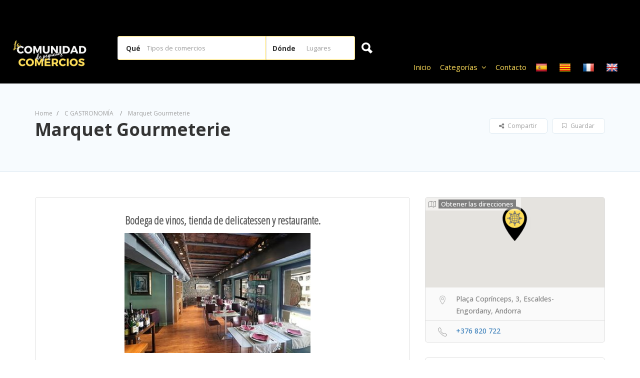

--- FILE ---
content_type: text/html; charset=UTF-8
request_url: https://geolocation-db.com/json/geoip.php?jsonp=jQuery37100349549807432572_1768846943359&_=1768846943360
body_size: 98
content:
jQuery37100349549807432572_1768846943359({"country_code":"US","country_name":"United States","city":null,"postal":null,"latitude":37.751,"longitude":-97.822,"IPv4":"3.134.105.166","state":null})